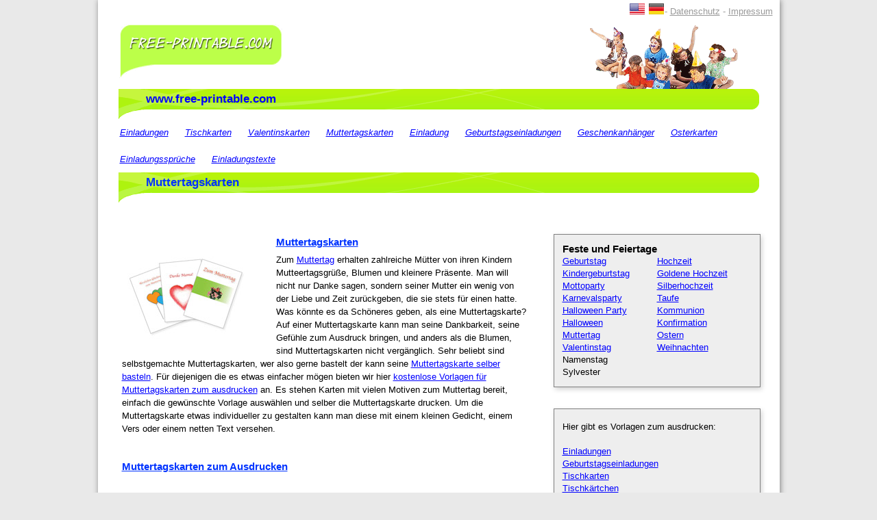

--- FILE ---
content_type: text/html
request_url: https://www.free-printable.com/de/muttertagskarten.html
body_size: 1780
content:
<!DOCTYPE html PUBLIC "-//W3C//DTD XHTML 1.0 Transitional//EN" "http://www.w3.org/TR/xhtml1/DTD/xhtml1-transitional.dtd">
<html>
<head>
<title>Muttertagskarten Vorlagen und Muttertagskarten zum ausdrucken Muttertagskarte</title>
	<link rel="canonical" href="https://www.free-printable.com/de/muttertagskarten.html" />
<link rel="stylesheet" type="text/css" href="../styles/style2.css"/>
</head>
<body>
<div id="wrap">
	<div id="header">
<div id="languages"><img src="../styles/img/en1.png" alt="english" width="24" height="16"/> <img src="../styles/img/de1.png" alt="deutsch" width="24" height="16"/>- <a href="../das.html">Datenschutz</a> - <a href="../impressum.html">Impressum</a></div><div id="logo"></div>
<div id="logo2"></div></div>
	<div id="topmenuwrap">
		<div align="right"></div>
	</div>
	<div id="contentwrap">
		<div id="content">
<div class="balkenback">
    <div class="balkenback-padding">
      <a href="/">www.free-printable.com</a>
    </div>
  </div>
  <div class="menue_oben"><a href="../de/einladungen.html">Einladungen</a></div>
 <div class="menue_oben"><a href="../de/tischkarten.html">Tischkarten</a></div>
 <div class="menue_oben"><a href="../de/valentinskarten.html">Valentinskarten</a></div>
 <div class="menue_oben"><a href="../de/muttertagskarten.html">Muttertagskarten</a></div>
 <div class="menue_oben"><a href="../de/einladung.html">Einladung</a></div>
 <div class="menue_oben"><a href="../de/geburtstagseinladungen.html">Geburtstagseinladungen</a></div>
 <div class="menue_oben"><a href="../de/geschenkanhaenger.html">Geschenkanh&auml;nger</a></div>
 <div class="menue_oben"><a href="../de/osterkarten.html">Osterkarten</a></div>
 <div class="menue_oben"><a href="../de/einladungssprueche.html">Einladungsspr&uuml;che</a></div>
 <div class="menue_oben"><a href="../de/einladungstexte.html">Einladungstexte</a></div>
 <div class="menue_oben"></div>
 <div class="menue_oben"></div>  
   <div style="clear:both"></div>
  <div class="balkenback">
    <div class="balkenback-padding">      
    	<h1>Muttertagskarten</h1>
    </div>
  </div>
<div id="content1">
<p>&nbsp;</p>  
<div class="left200"><img src="../pics/de/muttertagskarten180.jpg" alt="Muttertagskarten" width="180" height="154"/></div>
<h2>Muttertagskarten</h2>
			<p>Zum <a href="../de/muttertag.html">Muttertag</a> erhalten zahlreiche M�tter von ihren Kindern Mutteertagsgr��e, Blumen und kleinere Pr�sente. Man will nicht nur Danke sagen, sondern seiner Mutter ein wenig von der Liebe und Zeit zur�ckgeben, die sie stets f�r einen hatte. Was k�nnte es da Sch�neres geben, als eine Muttertagskarte? Auf einer Muttertagskarte kann man seine Dankbarkeit, seine Gef�hle zum Ausdruck bringen, und anders als die Blumen, sind Muttertagskarten nicht verg�nglich.
Sehr beliebt sind selbstgemachte Muttertagskarten, wer also gerne bastelt der kann seine <a href="../de/basteln_und_gestalten/muttertagskarten-selber-machen.html">Muttertagskarte selber basteln</a>. F�r diejenigen die es etwas einfacher m�gen bieten wir hier <a href="../de/muttertagskarten/kostenlose-muttertagskarten-zum-ausdrucken.html">kostenlose Vorlagen f�r Muttertagskarten zum ausdrucken</a> an. Es stehen Karten mit vielen Motiven zum Muttertag bereit, einfach die gew�nschte Vorlage ausw�hlen und selber die Muttertagskarte drucken. Um die Muttertagskarte etwas individueller zu gestalten kann man diese mit einem kleinen Gedicht, einem Vers oder einem netten Text versehen.</p>
  <p>&nbsp;</p>
  <h2>Muttertagskarten zum Ausdrucken</h2>
  <p><a href="../de/muttertagskarten/kostenlose-muttertagskarten-zum-ausdrucken.html"><img src="../pics/de/muttertagskarten350.jpg" alt="Vorlagen f�r Muttertagskarten" width="350" height="300"/></a></p>
  <p><a href="../de/muttertagskarten/kostenlose-muttertagskarten-zum-ausdrucken.html">Muttertagskarten zum ausdrucken</a></p>
  <p><a href="../de/verse_und_gedichte/muttertagsgedichte.html">Gedichte zum Muttertag</a></p>
  <p><a href="../de/texte_und_sprueche/muttertagssprueche.html">Spr&uuml;che zum Muttertag</a></p>
  <p><a href="../de/basteln_und_gestalten/muttertagskarten-selber-machen.html">Muttertagskarten basteln und gestalten</a></p>
  <div style="clear:both"></div>
  	<p>&nbsp;</p>
	<p>&nbsp;</p>
<p>&nbsp;</p>
  </div>
<div id="content2">
	<p>&nbsp;</p>
	<div class="right300">
<h3>Feste und Feiertage</h3>
		<div class="left150"><a href="../de/geburtstag.html">Geburtstag</a><br/>
			<a href="../de/kindergeburtstag.html">Kindergeburtstag</a><br/>
			<a href="../de/mottoparty.html">Mottoparty</a><br/>
			<a href="../de/karnevalsparty.html">Karnevalsparty</a><br/>
			<a href="../de/halloweenparty.html">Halloween Party</a><br/>
			<a href="../de/halloween.html">Halloween</a><br/>
			<a href="../de/muttertag.html">Muttertag</a><br/>
			<a href="../de/valentinstag.html">Valentinstag</a><br/>
			Namenstag<br/>
			Sylvester<br/>
</div>
		<div class="left150"><a href="../de/hochzeit.html">Hochzeit</a><br/>
			<a href="../de/goldene-hochzeit.html">Goldene Hochzeit</a><br/>
				<a href="../de/silberhochzeit.html">Silberhochzeit<br/>
				</a><a href="../de/taufe.html">Taufe</a><a href="../de/kommunion.html"><br/>
					Kommunion</a><br/>
					<a href="../de/konfirmation.html">Konfirmation</a><br/>
					<a href="../de/ostern.html">Ostern</a><br/>
					<a href="../de/weihnachten.html">Weihnachten</a><br/>
					</div>
		<p>&nbsp;</p>
		<div style="clear:both"></div>	</div>
	<p>&nbsp;</p>
	<div class="right300">
<p>Hier gibt es Vorlagen zum ausdrucken:<br/>
<br/><a href="../de/einladungen/kostenlose-einladungen-zum-ausdrucken.html">Einladungen</a>
<br/><a href="../de/geburtstagseinladungen/geburtstagseinladungen-zum-ausdrucken-kostenlos.html">Geburtstagseinladungen</a>
<br/><a href="../de/tischkarten.html">Tischkarten</a>
<br/><a href="../de/tischkaertchen.html">Tischk&auml;rtchen</a>
<br/><a href="../de/tischkarten/tischkarten_halloween.html">Tischkarten Halloween</a>
<br/><a href="../de/tischkarten/tischkarten_hochzeit.html">Tischkarten Hochzeit</a>
<br/><a href="../de/tischkarten/tischkarten_kommunion_tischkarten_konfirmation.html">Tischkarten
Kommunion<br/>Tischkarten Konfirmation</a>
<br/><a href="../de/geschenkanhaenger.html">Geschenkanh&auml;nger</a>
<br/><a href="../de/valentinskarten/kostenlose-valentinskarten-zum-ausdrucken.html">Valentinskarten</a>
<br/><a href="../de/osterkarten/kostenlose-osterkarten-zum-ausdrucken.html">Osterkarten</a>
<br/><a href="../de/muttertagskarten/kostenlose-muttertagskarten-zum-ausdrucken.html">Muttertagskarten</a>
<br/><a href="../de/halloween-einladungen/kostenlose-halloweeneinladungen-zum-ausdrucken.html">Halloween Einladungen</a>
<br/><a href="../de/weihnachtseinladungen/einladung-weihnachtsfeier-kostenlos-zum-ausdrucken.html">Einladung Weihnachtsfeier</a>
<br/><a href="../de/urkunden/kostenlose-urkunden-zum-ausdrucken.html">Urkunden</a>
</p>
	</div>
</div>
 <div style="clear:both"></div>
<br/>
<div class="balkenback">
    <div class="balkenback-padding">
      Beliebte Tags</div>
  </div>
<br/><br/>
<div style="clear:both;" id="tagcloud1"><a href="../de/verse_und_gedichte/muttertagsgedichte.html" class="tag6">Muttertag Gedicht</a> <a href="../de/muttertagskarten.html" class="tag5">Muttertagskarten</a> <a href="../de/verse_und_gedichte/muttertagsgedichte.html" class="tag6">Muttertagsgedicht</a> <a href="../de/vorlagen-vordrucke.html" class="tagcol5 tagsize20">Vorlagen</a> <a href="../de/basteln_und_gestalten/muttertagskarten-selber-machen.html" class="tag3">Muttertagskarten basteln</a> <a href="../de/texte_und_sprueche/muttertagssprueche.html" class="tagcol5 tagsize13">Muttertagsspr&uuml;che</a> <a href="../de/verse_und_gedichte/muttertagsgedichte.html" class="tag3">Muttertagsgedicht</a> <a href="../de/texte_und_sprueche/muttertagssprueche.html" class="tag4">Lustige Muttertagsspr&uuml;che</a> <a href="../de/vorlagen-vordrucke.html" class="tag2">Vorlage</a> <a href="../de/muttertagskarten/kostenlose-muttertagskarten-zum-ausdrucken.html" class="tag5">Muttertagskarte kostenlos</a> <a href="../de/karten-zum-ausdrucken.html" class="tag3">Karten zum ausdrucken</a> <a href="../de/valentinskarten.html" class="tag3">Valentinskarten</a> <a href="../de/einladungskarten.html" class="tag1">Einladungskarten</a></div>
<br/><br/> 
<div class="balkenback">
    <div class="balkenback-padding">
      </div>
  </div>
		</div>
		<br/>
	</div>
<div class="footer">
<div style="text-align:center; padding-top:16px;">
<p><strong>© Copyright 2009 - 2025, free-printable.com und Lizenzgeber. Alle Rechte vorbehalten.</strong><br/>
	<a href="../impressum.html">Impressum</a> | <a href="../das.html">Datenschutz</a> | <a href="/">free printable</a></p>
</div>
<div style="clear:both"></div>
</div>
</div></body></html>

--- FILE ---
content_type: text/css
request_url: https://www.free-printable.com/styles/style2.css
body_size: 1776
content:
/* THE BIG GUYS */
* {
	margin:0;
	padding:0;
	float: none;
}
body {
	font-family:Verdana, Arial, Helvetica, sans-serif;
	font-size:13px;
	margin:0;
	padding:0;
	background-color:#e9e9e9;
}

/* HEADINGS */
h1 {
	color:#0033FF;
	font-weight:bold;
	font-size:22px;
	margin:10px 0px 10px 0px;
	padding:0px;
	width:auto;
}
h2 {
	color:#0033FF;
	font-weight:bold;
	font-size:15px;
	margin:5px 0px 5px 0px;
	padding:0px;
	text-decoration: underline;
}



.balkenback {
	float: none;
	width: 955px;
	height: 44px;
	background-image: url(img/balken955.png);
}

.balkenback-padding {
	font-size: 17px;
	color: #0033FF;
	font-weight: bold;
	padding-top: 5px;
	padding-left: 50px;
}

.balkenback-padding H1{
	font-size: 17px;
	color: #0033FF;
	font-weight: bold;
	padding-top: 0px;
	margin:0px
}

.linkunderline {
  text-decoration : underline;
}



/* LINKS GLOBAL */
a,a:link,a:link,a:link,a:hover {background:transparent;text-decoration:underline;cursor:pointer} 
a:link {color:#0000FF} 
a:visited {color:#c64934} 
a:hover,a:active {color:#c64934}
a img {border:none}

/* LINKS */
.balkenback-padding a, .balkenback-padding a:link, .balkenback-padding a:visited, .balkenback-padding a:active {color:#0000FF; text-decoration:none; }
.balkenback-padding a:hover{ text-decoration:underline; }



/* PARAGRAPH GLOBAL */
p {
	margin:5px 0px 8px 0px;
}


/* WHOLE SITE WRAPPER */
#wrap {
	width:995px;
	background-color:#fff;
	float: none;
	margin-top: 0;
	margin-right: auto;
	margin-bottom: 0;
	margin-left: auto;
	box-shadow: 1px 0 8px grey; /* hinzug. 09.03.2016 */
}
#links200 {
	width: 200px;
	float: left;
	margin-right: 30px;
	margin-bottom: 12px;
	font-size:11px;
}

.links200 {
	width: 200px;
	float: left;
	margin-right: 30px;
	margin-bottom: 12px;
}

.links220 {
	width: 220px;
	float: left;
	margin-right: 30px;
	margin-bottom: 12px;
}

/* HEADER WITH LOGO, AND LANGUAGE SELECTION */
#header {
	height:130px;
	background-color: #fff;
	background-repeat: no-repeat;
}
#header	#logo {
	float:left;
	width: 270px;
	height: 100px;
	background-image: url(img/logo4.png);
}


/* BREADCRUMB PATH AS LIST */
#breadcrumb {clear:both; color:#c64934; padding:1px 0px 10px 15px; list-style-type:none; background-color:#fff; height:22px; background-image:url(https://www.free-printable.com/styles/img/bg_breadcrumb.gif); background-repeat:repeat-x; font-size:11px;}
#breadcrumb a, #breadcrumb a:link, #breadcrumb a:visited, #breadcrumb a:hover, #breadcrumb a:active {line-height:23px; text-decoration:none; font-weight:normal; cursor:pointer;color:#333333; margin:0; padding:0;}

/* TOPMENU AS LIST */
#topmenuwrap {
	width: 955px;
	padding-top: 0px;
	padding-right: 20px;
	padding-bottom: 0px;
	padding-left: 20px;
}
#topmenu {
	float:right;
	margin:0;
	list-style-type:none;
	height:52px;
	font-size:17px;
	border-top-style: solid;
	border-right-style: solid;
	border-bottom-style: solid;
	border-left-style: solid;
	padding-top: 0px;
	padding-right: 10px;
	padding-bottom: 0px;
	padding-left: 0px;
}
#topmenu li {height:20px; float:left; padding: 0px 5px 0px 5px; margin:0;}
#topmenu a, #topmenu a:link, #topmenu a:visited, #topmenu a:hover, #topmenu a:active {line-height:20px; vertical-align:middle; text-decoration:none; font-weight:bold; cursor:pointer;color:#666666; margin:0; padding:0;}
#topmenu a:hover {color:#666666;}

/* LANGUAGE SELECTION IN TOPMENU LIST */
#languages {
	text-align:right;
	height:25px;
	font-size:13px;
	padding: 5px 10px 0px 0px;
	margin:0;
	color: #999999;
	}
#languages a,#languages	a:link, #languages a:visited, #languages a:visited, #languages a:active {color:#999999} 
#languages a:hover {color:#0000FF}
	
	

/* CONTENT WRAPPER */
#contentwrap {
	clear:both;
	width:995px;
	padding:0;
}

/* LEFT COLUMN */
#leftcol {float:left; width:200px; padding:0px 0px 15px 0px;}

/* RIGHT COLUMN */
#rightcol {float:right; width:200px; padding:0px 0px 15px 0px;}

/* MAIN CONTENT */
#content {
	float:left;
	width:955px;
	padding:0px 20px 0px 20px;
	margin-bottom:10px;
}
#contentfull {width:890px; padding:0px 30px 0px 30px; margin-bottom:15px;}



/* FOOTER */
.footer {
	clear:both;
	text-align:center;
	font-size:11px;
	color:#666666;
	background-color: #CCCCCC;
	background-repeat: repeat-x;
	background-image: url(img/bg-footer1.gif);
	padding-bottom: 80px;
}
.footer a {color:#666666; text-decoration:underline}



#content1 {
	line-height: 1.5;
	width: 590px;
	padding: 15px;
	float: left;
}
#content2 {
	float: right;
	width: 305px;
	padding-top: 15px;
	padding-right: 5px;
	padding-bottom: 15px;
	padding-left: 25px;
	margin-right: auto;
	margin-bottom: auto;
	margin-left: auto;
	line-height: 1.4em;
}
#header #logo2 {
	float: right;
	padding-top: 0px;
	width: 280px;
	height: 100px;
	background-image: url(img/kinder-top2.png);
}
.menue_oben {
	padding: 12px;
	float: left;
	font-style: italic;
}
.werbung250 {
	background-color: #CCCCCC;
	height: 225px;
	width: 250px;
	border: 1px solid #666666;
	float: left;
}
.werbung300 {
	height: 250px;
	width: 300px;
	background-color: #EEEEEE;
	border: 1px solid #666666;
	border: 1px solid grey; 
	
}
.right300 {
	width: 276px;
	background-color: #EEEEEE;
/*	border: 1px solid #666666; geaendert 09.03.2016 */
	border: 1px solid grey; 
	padding: 12px;
	box-shadow: 02px 03px 7px lightgray; /* hinzug. 09.03.2016 */
}
.left150 {
	float: left;
	width: 138px;
	padding-left: 0px;
}
.links165 {
	width: 170px;
	float: left;
	margin-right: 25px;
	margin-bottom: 0px;
}
.right180 {
	width: 180px;
	float: right;
	margin-right: 25px;
	margin-top: 15px;
}
.left {
}
.left220 {
	width: 200px;
	margin-bottom: 10px;
	float: right;
	margin-top: 5px;
	margin-left: 25px;
}
.right200 {
	width: 200px;
	float: right;
	margin-top: 8px;
	margin-bottom: 8px;
	margin-left: 25px;
	margin-right: 15px;
}
.left200 {
	width: 200px;
	margin-top: 8px;
	margin-bottom: 8px;
	margin-right: 25px;
	float: left;
}
.cards_left {
	float: left;
	padding: 12px;
	text-align: center;
}
.left220 {
	width: 220px;
	margin-top: 8px;
	margin-bottom: 8px;
	margin-right: 25px;
	float: left;
	margin-left: 0px;
}

#tagcloud1{
	background:#ffffff;
	width:750px;
	text-align:center;
	margin-left: 20px;
}
 
a.tag1{ font-size:0.8em; color:#D448D4; }
a.tag2{ font-size:1em; color:#039FAF; }
a.tag3{ font-size:1.2em; color:#DE2159; }
a.tag4{ font-size:1.5em; color:#FF7600; }
a.tag5{ font-size:1.7em; color:#87A800; }
a.tag6{ font-size:2em; color:#FFD117; }
 
#tagcloud1 a{ text-decoration:none; }
#tagcloud1 a:hover{ text-decoration:underline; }

.left580x310 {
	background-image: url(img/box580x310.gif);
	height: 310px;
	width: 580px;
}

.left580x180 {
	background-image: url(img/box580x180.gif);
	height: 180px;
	width: 580px;
}

.left580x100 {
	background-image: url(img/box580x100.gif);
	height: 100px;
	width: 580px;
}

.rel240x180 {
	height: 160px;
	width: 240px;
	left: 0px;
	position: relative;
	top: 0px;
	float: left;
	padding-top: 20px;
	padding-left: 15px;
}

.rel240x100 {
	height: 85px;
	width: 240px;
	left: 0px;
	position: relative;
	top: 0px;
	float: left;
	padding-top: 10px;
	padding-left: 15px;
}

.rel300_ob15 {
	float: left;
	height: 140px;
	width: 300px;
	position: relative;
	left: 15px;
	top: 15px;
	font-size: 11px;
}

.rel300x100 {
	float: left;
	height: 95px;
	width: 300px;
	position: relative;
	left: 15px;
	top: 3px;
	font-size: 11px;
}

.rel140 {
	height: 270px;
	width: 150px;
	left: 0px;
	position: relative;
	top: 0px;
	float: left;
	padding-top: 40px;
	padding-left: 30px;
}
.rel240 {
	height: 290px;
	width: 240px;
	left: 0px;
	position: relative;
	top: 0px;
	float: left;
	padding-top: 20px;
	padding-left: 15px;
}

.rel310_a {
	float: left;
	height: 100px;
	width: 310px;
	position: relative;
	left: 70px;
	top: 15px;
	line-height: 1.2em;
}
.rel310_b {
	float: left;
	height: 72px;
	width: 300px;
	position: relative;
	left: 70px;
	top: 25px;
	padding-top: 8px;
	padding-left: 10px;
	background-image: url(img-de/button310x80aussen.gif);
}
.rel310_c {
	float: left;
	height: 72px;
	width: 300px;
	position: relative;
	left: 70px;
	top: 35px;
	padding-left: 10px;
	padding-top: 8px;
	background-image: url(img-de/button310x80innen.gif);
}

.rel310_b a { display:block; }
.rel310_c a { display:block; }

.rel300_a {
	float: left;
	height: 140px;
	width: 300px;
	position: relative;
	left: 15px;
	top: 55px;
	font-size: 11px;
}
.left182x182 {
	background-image: url(img/box182x182.gif);
	float: left;
	height: 179px;
	width: 160px;
	padding-top: 1px;
	padding-right: 11px;
	padding-bottom: 2px;
	padding-left: 11px;
}
.left172x205 {
	background-image: url(img-en/button-172-205.gif);
	float: left;
	height: 202px;
	width: 150px;
	padding-top: 1px;
	padding-right: 11px;
	padding-bottom: 2px;
	padding-left: 11px;
}
.left182x290 {
	background-image: url(img/box182x297.gif);
	float: left;
	height: 287px;
	width: 160px;
	padding-top: 8px;
	padding-right: 8px;
	padding-bottom: 2px;
	padding-left: 14px;
}
.left15 {
	float: left;
	width: 15px;
}
.left25 {
	float: left;
	width: 25px;
}
.left350 {
	float: left;
	width: 345px;
	padding-top: 10px;
	padding-right: 25px;
	padding-left: 30px;
	font-size: 11px;
	line-height: 1.4em;
	height: 40px;
}
.left350-1 {
	float: left;
	width: 345px;
	padding-top: 5px;
	padding-right: 25px;
	padding-left: 30px;
	height: 40px;
}
.button160 {
	background-image: url(img-en/buttona4us-160-1.gif);
	height: 52px;
	width: 117px;
	padding-left: 43px;
	padding-top: 5px;
}
.button160green {
	background-image: url(img-en/buttona4us-160-1-green.gif);
	height: 52px;
	width: 117px;
	padding-left: 43px;
	padding-top: 5px;
}
.left250 {
	float: left;
	width: 225px;
	margin-top: 10px;
	margin-right: 25px;
	margin-bottom: 10px;
}